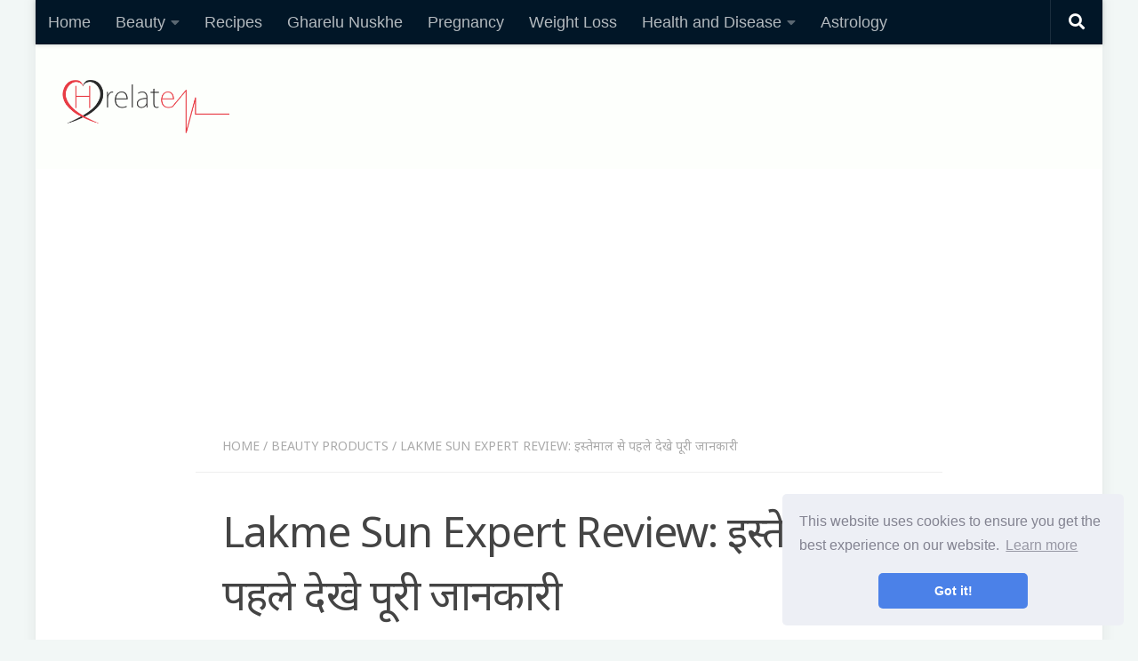

--- FILE ---
content_type: text/html; charset=UTF-8
request_url: https://hrelate.com/lakme-sun-expert-review/
body_size: 13310
content:
<!DOCTYPE html>
<html class="no-js" lang="hi">
<head>
  <meta charset="UTF-8">
  <meta name="viewport" content="width=device-width, initial-scale=1.0">
  <link rel="profile" href="https://gmpg.org/xfn/11">
  <link rel="pingback" href="https://hrelate.com/xmlrpc.php">

  <title>Lakme Sun Expert Review: इस्तेमाल से पहले देखे पूरी जानकारी</title>
<script>document.documentElement.className = document.documentElement.className.replace("no-js","js");</script>

<!-- This site is optimized with the Yoast SEO plugin v13.3 - https://yoast.com/wordpress/plugins/seo/ -->
<meta name="description" content="यदि आप धुप में इस्तेमाल करने के लिए सनस्क्रीन तलाश रही है तो एक बार Lakme Sun Expert Review जरूर देख ले| यह आपको डिसिशन लेने में मदद करेगा|"/>
<meta name="robots" content="max-snippet:-1, max-image-preview:large, max-video-preview:-1"/>
<link rel="canonical" href="https://hrelate.com/lakme-sun-expert-review/" />
<meta property="og:locale" content="en_US" />
<meta property="og:type" content="article" />
<meta property="og:title" content="Lakme Sun Expert Review: इस्तेमाल से पहले देखे पूरी जानकारी" />
<meta property="og:description" content="यदि आप धुप में इस्तेमाल करने के लिए सनस्क्रीन तलाश रही है तो एक बार Lakme Sun Expert Review जरूर देख ले| यह आपको डिसिशन लेने में मदद करेगा|" />
<meta property="og:url" content="https://hrelate.com/lakme-sun-expert-review/" />
<meta property="og:site_name" content="Hrelate" />
<meta property="article:publisher" content="https://www.facebook.com/hrelate" />
<meta property="article:author" content="https://www.facebook.com/hrelate" />
<meta property="article:section" content="Beauty Products" />
<meta property="article:published_time" content="2017-05-28T00:50:23+00:00" />
<meta property="article:modified_time" content="2017-05-27T08:28:57+00:00" />
<meta property="og:updated_time" content="2017-05-27T08:28:57+00:00" />
<meta property="og:image" content="https://hrelate.com/wp-content/uploads/2017/05/Lakme-Sun-Expert-Review.jpg" />
<meta property="og:image:secure_url" content="https://hrelate.com/wp-content/uploads/2017/05/Lakme-Sun-Expert-Review.jpg" />
<meta property="og:image:width" content="1200" />
<meta property="og:image:height" content="675" />
<meta name="twitter:card" content="summary" />
<meta name="twitter:description" content="यदि आप धुप में इस्तेमाल करने के लिए सनस्क्रीन तलाश रही है तो एक बार Lakme Sun Expert Review जरूर देख ले| यह आपको डिसिशन लेने में मदद करेगा|" />
<meta name="twitter:title" content="Lakme Sun Expert Review: इस्तेमाल से पहले देखे पूरी जानकारी" />
<meta name="twitter:site" content="@officialhrelate" />
<meta name="twitter:image" content="https://hrelate.com/wp-content/uploads/2017/05/Lakme-Sun-Expert-Review.jpg" />
<meta name="twitter:creator" content="@officialhrelate" />
<!-- / Yoast SEO plugin. -->

<meta name="pwaforwp" content="wordpress-plugin"/>
                      <meta name="theme-color" content="#D5E0EB">
<link rel="manifest" href="https://hrelate.com/wp-json/pwa-for-wp/v2/pwa-manifest-json">
<meta name="apple-mobile-web-app-title" content="Hrelate">
            <meta name="application-name" content="Hrelate">
            <meta name="apple-mobile-web-app-capable" content="yes">
            <meta name="mobile-web-app-capable" content="yes">
            <meta name="apple-touch-fullscreen" content="YES">
<link rel="apple-touch-startup-image" href="https://hrelate.com/wp-content/uploads/2015/04/hrelate-schema-logo.png">
<link rel="apple-touch-icon" sizes="192x192" href="https://hrelate.com/wp-content/uploads/2015/04/hrelate-schema-logo.png">
<link rel="apple-touch-icon-precomposed" sizes="192x192" href="https://hrelate.com/wp-content/uploads/2015/04/hrelate-schema-logo.png">
<link rel="apple-touch-icon" sizes="512x512" href="https://hrelate.com/wp-content/uploads/2018/02/hrelate.png">
<link rel="amphtml" href="https://hrelate.com/lakme-sun-expert-review/amp/" /><meta name="generator" content="AMP for WP 1.0.36"/><link rel='dns-prefetch' href='//fonts.googleapis.com' />
<link rel='dns-prefetch' href='//s.w.org' />
<link rel="alternate" type="application/rss+xml" title="Hrelate &raquo; Feed" href="https://hrelate.com/feed/" />
<link rel="alternate" type="application/rss+xml" title="Hrelate &raquo; Comments Feed" href="https://hrelate.com/comments/feed/" />
		<script type="text/javascript">
			window._wpemojiSettings = {"baseUrl":"https:\/\/s.w.org\/images\/core\/emoji\/12.0.0-1\/72x72\/","ext":".png","svgUrl":"https:\/\/s.w.org\/images\/core\/emoji\/12.0.0-1\/svg\/","svgExt":".svg","source":{"concatemoji":"https:\/\/hrelate.com\/wp-includes\/js\/wp-emoji-release.min.js?ver=5.3.20"}};
			!function(e,a,t){var n,r,o,i=a.createElement("canvas"),p=i.getContext&&i.getContext("2d");function s(e,t){var a=String.fromCharCode;p.clearRect(0,0,i.width,i.height),p.fillText(a.apply(this,e),0,0);e=i.toDataURL();return p.clearRect(0,0,i.width,i.height),p.fillText(a.apply(this,t),0,0),e===i.toDataURL()}function c(e){var t=a.createElement("script");t.src=e,t.defer=t.type="text/javascript",a.getElementsByTagName("head")[0].appendChild(t)}for(o=Array("flag","emoji"),t.supports={everything:!0,everythingExceptFlag:!0},r=0;r<o.length;r++)t.supports[o[r]]=function(e){if(!p||!p.fillText)return!1;switch(p.textBaseline="top",p.font="600 32px Arial",e){case"flag":return s([127987,65039,8205,9895,65039],[127987,65039,8203,9895,65039])?!1:!s([55356,56826,55356,56819],[55356,56826,8203,55356,56819])&&!s([55356,57332,56128,56423,56128,56418,56128,56421,56128,56430,56128,56423,56128,56447],[55356,57332,8203,56128,56423,8203,56128,56418,8203,56128,56421,8203,56128,56430,8203,56128,56423,8203,56128,56447]);case"emoji":return!s([55357,56424,55356,57342,8205,55358,56605,8205,55357,56424,55356,57340],[55357,56424,55356,57342,8203,55358,56605,8203,55357,56424,55356,57340])}return!1}(o[r]),t.supports.everything=t.supports.everything&&t.supports[o[r]],"flag"!==o[r]&&(t.supports.everythingExceptFlag=t.supports.everythingExceptFlag&&t.supports[o[r]]);t.supports.everythingExceptFlag=t.supports.everythingExceptFlag&&!t.supports.flag,t.DOMReady=!1,t.readyCallback=function(){t.DOMReady=!0},t.supports.everything||(n=function(){t.readyCallback()},a.addEventListener?(a.addEventListener("DOMContentLoaded",n,!1),e.addEventListener("load",n,!1)):(e.attachEvent("onload",n),a.attachEvent("onreadystatechange",function(){"complete"===a.readyState&&t.readyCallback()})),(n=t.source||{}).concatemoji?c(n.concatemoji):n.wpemoji&&n.twemoji&&(c(n.twemoji),c(n.wpemoji)))}(window,document,window._wpemojiSettings);
		</script>
		<style type="text/css">
img.wp-smiley,
img.emoji {
	display: inline !important;
	border: none !important;
	box-shadow: none !important;
	height: 1em !important;
	width: 1em !important;
	margin: 0 .07em !important;
	vertical-align: -0.1em !important;
	background: none !important;
	padding: 0 !important;
}
</style>
	<link rel='stylesheet' id='wp-block-library-css'  href='https://hrelate.com/wp-includes/css/dist/block-library/style.min.css?ver=5.3.20' type='text/css' media='all' />
<link rel='stylesheet' id='wprm-template-css'  href='https://hrelate.com/wp-content/plugins/wp-recipe-maker/templates/recipe/legacy/simple/simple.min.css?ver=5.11.0' type='text/css' media='all' />
<link rel='stylesheet' id='tt-easy-google-fonts-css'  href='https://fonts.googleapis.com/css?family=Noto+Sans%3Aregular&#038;subset=devanagari&#038;ver=5.3.20' type='text/css' media='all' />
<link rel='stylesheet' id='hueman-main-style-css'  href='https://hrelate.com/wp-content/themes/hueman/assets/front/css/main.min.css?ver=3.4.34' type='text/css' media='all' />
<style id='hueman-main-style-inline-css' type='text/css'>
body { font-family:Verdana, sans-serif;font-size:1.13rem }@media only screen and (min-width: 720px) {
        .nav > li { font-size:1.13rem; }
      }.boxed #wrapper, .container-inner { max-width: 1200px; }@media only screen and (min-width: 720px) {
                .boxed .desktop-sticky {
                  width: 1200px;
                }
              }.sidebar .widget { padding-left: 20px; padding-right: 20px; padding-top: 20px; }.sidebar.s2 .post-nav li a:hover i,
.sidebar.s2 .widget_rss ul li a,
.sidebar.s2 .widget_calendar a,
.sidebar.s2 .alx-tab .tab-item-category a,
.sidebar.s2 .alx-posts .post-item-category a,
.sidebar.s2 .alx-tab li:hover .tab-item-title a,
.sidebar.s2 .alx-tab li:hover .tab-item-comment a,
.sidebar.s2 .alx-posts li:hover .post-item-title a { color: #82b965; }
.sidebar.s2 .sidebar-top,.sidebar.s2 .sidebar-toggle,.post-comments,.jp-play-bar,.jp-volume-bar-value,.sidebar.s2 .widget_calendar caption{ background-color: #82b965; }.sidebar.s2 .alx-tabs-nav li.active a { border-bottom-color: #82b965; }
.post-comments::before { border-right-color: #82b965; }
      .search-expand,
              #nav-topbar.nav-container { background-color: #011627}@media only screen and (min-width: 720px) {
                #nav-topbar .nav ul { background-color: #011627; }
              }.is-scrolled #header .nav-container.desktop-sticky,
              .is-scrolled #header .search-expand { background-color: #011627; background-color: rgba(1,22,39,0.90) }.is-scrolled .topbar-transparent #nav-topbar.desktop-sticky .nav ul { background-color: #011627; background-color: rgba(1,22,39,0.95) }#header { background-color: #fdfffc; }
@media only screen and (min-width: 720px) {
  #nav-header .nav ul { background-color: #fdfffc; }
}
        #header #nav-mobile { background-color: #fdfffc; }.is-scrolled #header #nav-mobile { background-color: #fdfffc; background-color: rgba(253,255,252,0.90) }#nav-header.nav-container, #main-header-search .search-expand { background-color: #011627; }
@media only screen and (min-width: 720px) {
  #nav-header .nav ul { background-color: #011627; }
}
        img { -webkit-border-radius: 5px; border-radius: 5px; }body { background-color: #f2f7f6; }
</style>
<link rel='stylesheet' id='theme-stylesheet-css'  href='https://hrelate.com/wp-content/themes/hueman-child/style.css?ver=3.4.34' type='text/css' media='all' />
<link rel='stylesheet' id='hueman-font-awesome-css'  href='https://hrelate.com/wp-content/themes/hueman/assets/front/css/font-awesome.min.css?ver=3.4.34' type='text/css' media='all' />
<link rel='stylesheet' id='parent-style-css'  href='https://hrelate.com/wp-content/themes/hueman/style.css?ver=5.3.20' type='text/css' media='all' />
<link rel='stylesheet' id='child-style-css'  href='https://hrelate.com/wp-content/themes/hueman-child/style.css?ver=5.3.20' type='text/css' media='all' />
<link rel='stylesheet' id='pwaforwp-style-css'  href='https://hrelate.com/wp-content/plugins/pwa-for-wp/assets/css/pwaforwp-main.min.css?ver=1.7.9.3' type='text/css' media='all' />
<script type='text/javascript' src='https://hrelate.com/wp-content/themes/hueman/assets/front/js/libs/mobile-detect.min.js?ver=5.3.20'></script>
<script type='text/javascript' src='https://hrelate.com/wp-includes/js/jquery/jquery.js?ver=1.12.4-wp'></script>
<script type='text/javascript' src='https://hrelate.com/wp-includes/js/jquery/jquery-migrate.min.js?ver=1.4.1'></script>
<link rel='https://api.w.org/' href='https://hrelate.com/wp-json/' />
<link rel="EditURI" type="application/rsd+xml" title="RSD" href="https://hrelate.com/xmlrpc.php?rsd" />
<link rel="wlwmanifest" type="application/wlwmanifest+xml" href="https://hrelate.com/wp-includes/wlwmanifest.xml" /> 
<meta name="generator" content="WordPress 5.3.20" />
<link rel='shortlink' href='https://hrelate.com/?p=16334' />
<link rel="alternate" type="application/json+oembed" href="https://hrelate.com/wp-json/oembed/1.0/embed?url=https%3A%2F%2Fhrelate.com%2Flakme-sun-expert-review%2F" />
<link rel="alternate" type="text/xml+oembed" href="https://hrelate.com/wp-json/oembed/1.0/embed?url=https%3A%2F%2Fhrelate.com%2Flakme-sun-expert-review%2F&#038;format=xml" />
<style type="text/css"> html body .wprm-recipe-container .wprm-recipe { font-size: 18px; } html body .wprm-recipe-container .wprm-recipe { font-family: 16px; } html body .wprm-recipe-container .wprm-recipe p { font-family: 16px; } html body .wprm-recipe-container .wprm-recipe li { font-family: 16px; } html body .wprm-recipe-container .wprm-recipe .wprm-recipe-name { font-family: 18px; } html body .wprm-recipe-container .wprm-recipe .wprm-recipe-header { font-family: 18px; } html body .wprm-recipe-container { color: #333333; } html body .wprm-recipe-container a.wprm-recipe-print { color: #333333; } html body .wprm-recipe-container a.wprm-recipe-print:hover { color: #333333; } html body .wprm-recipe-container .wprm-recipe { background-color: #ffffff; } html body .wprm-recipe-container .wprm-recipe { border-color: #aaaaaa; } html body .wprm-recipe-container .wprm-recipe-tastefully-simple .wprm-recipe-time-container { border-color: #aaaaaa; } html body .wprm-recipe-container .wprm-recipe .wprm-color-border { border-color: #aaaaaa; } html body .wprm-recipe-container a { color: #3498db; } html body .wprm-recipe-container .wprm-recipe-tastefully-simple .wprm-recipe-name { color: #000000; } html body .wprm-recipe-container .wprm-recipe-tastefully-simple .wprm-recipe-header { color: #000000; } html body .wprm-recipe-container h1 { color: #000000; } html body .wprm-recipe-container h2 { color: #000000; } html body .wprm-recipe-container h3 { color: #000000; } html body .wprm-recipe-container h4 { color: #000000; } html body .wprm-recipe-container h5 { color: #000000; } html body .wprm-recipe-container h6 { color: #000000; } html body .wprm-recipe-container svg path { fill: #343434; } html body .wprm-recipe-container svg rect { fill: #343434; } html body .wprm-recipe-container svg polygon { stroke: #343434; } html body .wprm-recipe-container .wprm-rating-star-full svg polygon { fill: #343434; } html body .wprm-recipe-container .wprm-recipe .wprm-color-accent { background-color: #2c3e50; } html body .wprm-recipe-container .wprm-recipe .wprm-color-accent { color: #ffffff; } html body .wprm-recipe-container .wprm-recipe .wprm-color-accent a.wprm-recipe-print { color: #ffffff; } html body .wprm-recipe-container .wprm-recipe .wprm-color-accent a.wprm-recipe-print:hover { color: #ffffff; } html body .wprm-recipe-container .wprm-recipe-colorful .wprm-recipe-header { background-color: #2c3e50; } html body .wprm-recipe-container .wprm-recipe-colorful .wprm-recipe-header { color: #ffffff; } html body .wprm-recipe-container .wprm-recipe-colorful .wprm-recipe-meta > div { background-color: #3498db; } html body .wprm-recipe-container .wprm-recipe-colorful .wprm-recipe-meta > div { color: #ffffff; } html body .wprm-recipe-container .wprm-recipe-colorful .wprm-recipe-meta > div a.wprm-recipe-print { color: #ffffff; } html body .wprm-recipe-container .wprm-recipe-colorful .wprm-recipe-meta > div a.wprm-recipe-print:hover { color: #ffffff; } .wprm-rating-star svg polygon { stroke: #343434; } .wprm-rating-star.wprm-rating-star-full svg polygon { fill: #343434; } html body .wprm-recipe-container .wprm-recipe-instruction-image { text-align: left; } html body .wprm-recipe-container li.wprm-recipe-ingredient { list-style-type: circle; } html body .wprm-recipe-container li.wprm-recipe-instruction { list-style-type: decimal; } .wprm-comment-rating svg path, .comment-form-wprm-rating svg path { fill: #343434; } .comment-form-wprm-rating .wprm-rating-star.rated svg polygon { fill: #343434; } .wprm-comment-rating svg polygon, .comment-form-wprm-rating svg polygon { stroke: #343434; }</style><!--[if lt IE 9]>
<script src="https://hrelate.com/wp-content/themes/hueman/assets/front/js/ie/html5shiv-printshiv.min.js"></script>
<script src="https://hrelate.com/wp-content/themes/hueman/assets/front/js/ie/selectivizr.js"></script>
<![endif]-->
<link rel="icon" href="https://hrelate.com/wp-content/uploads/2017/06/hrelate-icon.png" sizes="32x32" />
<link rel="icon" href="https://hrelate.com/wp-content/uploads/2017/06/hrelate-icon.png" sizes="192x192" />
<link rel="apple-touch-icon-precomposed" href="https://hrelate.com/wp-content/uploads/2017/06/hrelate-icon.png" />
<meta name="msapplication-TileImage" content="https://hrelate.com/wp-content/uploads/2017/06/hrelate-icon.png" />
		<style type="text/css" id="wp-custom-css">
			
a, li > a {
    color: #005bff;
}
.entry ol ul li, .entry ul li {
    font-family: 'Noto Sans';
}
h3{
	font-size:1.350em !important;
}
.page-title span{
	font-size: 14px !important;
}
.entry p, .entry li, .entry li a {
    color: #292f33;
}
.related-posts li img {
    height: 180px;
}
a+span.hu-external:after{
	  color: #005bff;
}
.related-posts .related-inner {
  font-size: 15px;  
	padding: 0 20px 0 0;
    margin-bottom: 10px;
}
li.related .related-inner {
    min-height: 120px;
}
.boxed #wrapper{
	    -webkit-box-shadow: 0px 0px 12px 5px rgba(0,0,0,.04);
    box-shadow: 0px 0px 12px 5px rgba(0,0,0,.04);
}
.ham__navbar-toggler-two .line{
    background: #505050 !important;
}
.su-spoiler-style-fancy{
	  border-radius: 0 !important;
}
.su-spoiler-style-fancy>.su-spoiler-title{
	  border-radius: 0 !important;
}
.su-spoiler-content.su-clearfix ul li a {
    color: #000;
}
.su-spoiler-style-fancy>.su-spoiler-title{
		background: #011627 !important;
    font-weight: 100;
}
.su-spoiler-style-fancy {
    color: #fff !important;
}
.su-spoiler-content.su-clearfix ul > li {
    color: #011627;
}
.post-title a {
    color: #192c3c;
}
ul.related-posts.group li.related article {
    display: block;
}
.post-item-inner.group {
    background-color: #fff;
    padding: 5px 10px;
    position: relative;
    margin: -30px 5px 0 0;
    max-width: 90%;
    float: right;
    font-size: 14px;
    box-shadow: 0px 0px 14px 0px rgb(215, 215, 215);
    border-top-left-radius: 17px;
    overflow: hidden;
    border-bottom-right-radius: 17px;
}
p.post-item-date {
    position: absolute;
    right: 0;
    top: 0;
    background: #011627;
    padding: 0 8px;
    color: #fff !important;
    font-size: 10px !important;
}

body.single .content{
	    width: 70%;
	    margin: 0 auto;
}

@media only screen and (max-width: 991px){

}
@media only screen and (max-width: 767px){
body.single .content{
	    width: 100%;
	    margin: 0 auto;
}
}	
@media only screen and (max-width: 719px){
#header .nav-container .nav li a {
    color: #fff;
    color: rgb(72, 72, 72);
    border-top: 1px solid rgba(255,255,255,.06);
}
.image-caption, .related-posts li:nth-child(3), .related-posts li:nth-child(4), .site-description {
    display: block;
}	
.single .related-posts .post-title {
    font-size: 1.0625em;
}	
}

@media only screen and (max-width: 568px){
	.related-posts li {
    width: 100%;
	}
	.entry p, .entry li, .entry li a {
    color: #292f33;
    font-size: 1.1em;
	}
	li.related .related-inner {
    min-height: auto;
	}
	.related-posts li img {
    height: auto;
	}
}		</style>
		<style id="tt-easy-google-font-styles" type="text/css">p { font-family: 'Noto Sans'; font-style: normal; font-weight: 400; }
h1 { font-family: 'Noto Sans'; font-style: normal; font-weight: 400; }
h2 { font-family: 'Noto Sans'; font-style: normal; font-weight: 400; }
h3 { font-family: 'Noto Sans'; font-style: normal; font-weight: 400; }
h4 { font-family: 'Noto Sans'; font-style: normal; font-weight: 400; }
h5 { font-family: 'Noto Sans'; font-style: normal; font-weight: 400; }
h6 { }
</style>
<!--  -->

<!-- Google Tag Manager -->
<script>(function(w,d,s,l,i){w[l]=w[l]||[];w[l].push({'gtm.start':
new Date().getTime(),event:'gtm.js'});var f=d.getElementsByTagName(s)[0],
j=d.createElement(s),dl=l!='dataLayer'?'&l='+l:'';j.async=true;j.src=
'https://www.googletagmanager.com/gtm.js?id='+i+dl;f.parentNode.insertBefore(j,f);
})(window,document,'script','dataLayer','GTM-WF7LGK8');</script>
<!-- End Google Tag Manager -->

<script async src="https://pagead2.googlesyndication.com/pagead/js/adsbygoogle.js"></script>
<script>
     (adsbygoogle = window.adsbygoogle || []).push({
          google_ad_client: "ca-pub-4076570874048777",
          enable_page_level_ads: true
     });
</script>
<script type="application/ld+json">
{
	"@context": "https://schema.org",
	"@graph": 
	[
      {
          "@context": "https://schema.org",
          "@type":"SiteNavigationElement",
          "name": "Beauty",
          "url": "https://hrelate.com/category/beauty/"
      },
      {
          "@context": "https://schema.org",
          "@type":"SiteNavigationElement",
          "name": "Recipes",
          "url": "https://hrelate.com/category/recipes/"
      },
      {
          "@context": "https://schema.org",
          "@type":"SiteNavigationElement",
          "name": "Pregnancy",
          "url": "https://hrelate.com/category/pregnancy/"
      },
      {
          "@context": "https://schema.org",
          "@type":"SiteNavigationElement",
          "name": "Weight Loss",
          "url": "https://hrelate.com/category/weight-loss/"
      },
      {
          "@context": "https://schema.org",
          "@type":"SiteNavigationElement",
          "name": "Health & Disease",
          "url": "https://hrelate.com/category/health-and-disease/"
      },
      {
          "@context": "https://schema.org",
          "@type":"SiteNavigationElement",
          "name": "Astrology",
          "url": "https://hrelate.com/astrology/"
      },
      {
          "@context": "https://schema.org",
          "@type":"SiteNavigationElement",
          "name": "Gharelu Nuskhe",
          "url": "https://hrelate.com/category/home-remedies/"
      }
   ]
}
</script>
<link rel="stylesheet" type="text/css" href="//cdnjs.cloudflare.com/ajax/libs/cookieconsent2/3.1.0/cookieconsent.min.css" />
<script src="//cdnjs.cloudflare.com/ajax/libs/cookieconsent2/3.1.0/cookieconsent.min.js"></script>
<script>
window.addEventListener("load", function(){
window.cookieconsent.initialise({
  "palette": {
    "popup": {
      "background": "#edeff5",
      "text": "#838391"
    },
    "button": {
      "background": "#4b81e8"
    }
  },
  "theme": "classic",
  "position": "bottom-right",
  "content": {
    "href": "https://hrelate.com/privacy-policy/"
  }
})});
</script>
</head>

<body data-rsssl=1 class="post-template-default single single-post postid-16334 single-format-standard wp-custom-logo wp-embed-responsive col-1c boxed topbar-enabled mobile-sidebar-hide-s1 header-desktop-sticky header-mobile-sticky chrome">
<!-- Google Tag Manager (noscript) -->
<noscript><iframe src="https://www.googletagmanager.com/ns.html?id=GTM-WF7LGK8"
height="0" width="0" style="display:none;visibility:hidden"></iframe></noscript>
<!-- End Google Tag Manager (noscript) -->
<div id="wrapper">

  
  <header id="header" class="main-menu-mobile-on one-mobile-menu main_menu header-ads-desktop  topbar-transparent no-header-img">
        <nav class="nav-container group mobile-menu mobile-sticky no-menu-assigned" id="nav-mobile" data-menu-id="header-1">
  <div class="mobile-title-logo-in-header">                  <p class="site-title"><a class="custom-logo-link" href="https://hrelate.com/" rel="home" title="Hrelate | Home page"><img src="https://hrelate.com/wp-content/uploads/2017/06/main_logo.png" alt="Hrelate" width="350" height="112"/></a></p>
                </div>
        
                    <!-- <div class="ham__navbar-toggler collapsed" aria-expanded="false">
          <div class="ham__navbar-span-wrapper">
            <span class="ham-toggler-menu__span"></span>
          </div>
        </div> -->
        <button class="ham__navbar-toggler-two collapsed" title="Menu" aria-expanded="false">
          <div class="ham__navbar-span-wrapper">
            <span class="line line-1"></span>
            <span class="line line-2"></span>
            <span class="line line-3"></span>
          </div>
        </button>
            
      <div class="nav-text"></div>
      <div class="nav-wrap container">
                  <ul class="nav container-inner group mobile-search">
                            <li>
                  <form method="get" class="searchform themeform" action="https://hrelate.com/">
	<div>
		<input type="text" class="search" name="s" onblur="if(this.value=='')this.value='To search type and hit enter';" onfocus="if(this.value=='To search type and hit enter')this.value='';" value="To search type and hit enter" />
	</div>
</form>                </li>
                      </ul>
                <ul id="menu-main-menu" class="nav container-inner group"><li id="menu-item-19197" class="menu-item menu-item-type-custom menu-item-object-custom menu-item-home menu-item-19197"><a href="https://hrelate.com">Home</a></li>
<li id="menu-item-19847" class="menu-item menu-item-type-taxonomy menu-item-object-category menu-item-has-children menu-item-19847"><a href="https://hrelate.com/category/beauty/">Beauty</a>
<ul class="sub-menu">
	<li id="menu-item-19853" class="menu-item menu-item-type-taxonomy menu-item-object-category current-post-ancestor current-menu-parent current-post-parent menu-item-19853"><a href="https://hrelate.com/category/beauty-product/">Beauty Products</a></li>
	<li id="menu-item-19854" class="menu-item menu-item-type-taxonomy menu-item-object-category menu-item-19854"><a href="https://hrelate.com/category/hair-care/">Hair Care</a></li>
	<li id="menu-item-19855" class="menu-item menu-item-type-taxonomy menu-item-object-category menu-item-19855"><a href="https://hrelate.com/category/hair-loss/">Hair Loss</a></li>
	<li id="menu-item-19856" class="menu-item menu-item-type-taxonomy menu-item-object-category menu-item-19856"><a href="https://hrelate.com/category/make-up/">Make-Up</a></li>
	<li id="menu-item-19857" class="menu-item menu-item-type-taxonomy menu-item-object-category menu-item-19857"><a href="https://hrelate.com/category/skin-care/">Skin Care</a></li>
</ul>
</li>
<li id="menu-item-19850" class="menu-item menu-item-type-taxonomy menu-item-object-category menu-item-19850"><a href="https://hrelate.com/category/recipes/">Recipes</a></li>
<li id="menu-item-19848" class="menu-item menu-item-type-taxonomy menu-item-object-category menu-item-19848"><a href="https://hrelate.com/category/home-remedies/">Gharelu Nuskhe</a></li>
<li id="menu-item-19849" class="menu-item menu-item-type-taxonomy menu-item-object-category menu-item-19849"><a href="https://hrelate.com/category/pregnancy/">Pregnancy</a></li>
<li id="menu-item-19852" class="menu-item menu-item-type-taxonomy menu-item-object-category menu-item-19852"><a href="https://hrelate.com/category/weight-loss/">Weight Loss</a></li>
<li id="menu-item-19858" class="menu-item menu-item-type-taxonomy menu-item-object-category menu-item-has-children menu-item-19858"><a href="https://hrelate.com/category/health-and-disease/">Health and Disease</a>
<ul class="sub-menu">
	<li id="menu-item-19859" class="menu-item menu-item-type-taxonomy menu-item-object-category menu-item-19859"><a href="https://hrelate.com/category/food/">Food</a></li>
	<li id="menu-item-19860" class="menu-item menu-item-type-taxonomy menu-item-object-category menu-item-19860"><a href="https://hrelate.com/category/kids/">Kids</a></li>
	<li id="menu-item-19861" class="menu-item menu-item-type-taxonomy menu-item-object-category menu-item-19861"><a href="https://hrelate.com/category/mens-health/">Men’s Health</a></li>
	<li id="menu-item-19862" class="menu-item menu-item-type-taxonomy menu-item-object-category menu-item-19862"><a href="https://hrelate.com/category/womens-health/">Women’s Health</a></li>
	<li id="menu-item-19863" class="menu-item menu-item-type-taxonomy menu-item-object-category menu-item-19863"><a href="https://hrelate.com/category/workout-and-exercise/">Workout &#038; Exercise</a></li>
	<li id="menu-item-19864" class="menu-item menu-item-type-taxonomy menu-item-object-category menu-item-19864"><a href="https://hrelate.com/category/yoga/">Yoga</a></li>
</ul>
</li>
<li id="menu-item-19195" class="menu-item menu-item-type-custom menu-item-object-custom menu-item-19195"><a href="https://hrelate.com/astrology/">Astrology</a></li>
</ul>      </div>
</nav><!--/#nav-topbar-->  
        <nav class="nav-container group desktop-menu desktop-sticky " id="nav-topbar" data-menu-id="header-2">
    <div class="nav-text"></div>
  <div class="topbar-toggle-down">
    <i class="fas fa-angle-double-down" aria-hidden="true" data-toggle="down" title="Expand menu"></i>
    <i class="fas fa-angle-double-up" aria-hidden="true" data-toggle="up" title="Collapse menu"></i>
  </div>
  <div class="nav-wrap container">
    <ul id="menu-main-menu-1" class="nav container-inner group"><li class="menu-item menu-item-type-custom menu-item-object-custom menu-item-home menu-item-19197"><a href="https://hrelate.com">Home</a></li>
<li class="menu-item menu-item-type-taxonomy menu-item-object-category menu-item-has-children menu-item-19847"><a href="https://hrelate.com/category/beauty/">Beauty</a>
<ul class="sub-menu">
	<li class="menu-item menu-item-type-taxonomy menu-item-object-category current-post-ancestor current-menu-parent current-post-parent menu-item-19853"><a href="https://hrelate.com/category/beauty-product/">Beauty Products</a></li>
	<li class="menu-item menu-item-type-taxonomy menu-item-object-category menu-item-19854"><a href="https://hrelate.com/category/hair-care/">Hair Care</a></li>
	<li class="menu-item menu-item-type-taxonomy menu-item-object-category menu-item-19855"><a href="https://hrelate.com/category/hair-loss/">Hair Loss</a></li>
	<li class="menu-item menu-item-type-taxonomy menu-item-object-category menu-item-19856"><a href="https://hrelate.com/category/make-up/">Make-Up</a></li>
	<li class="menu-item menu-item-type-taxonomy menu-item-object-category menu-item-19857"><a href="https://hrelate.com/category/skin-care/">Skin Care</a></li>
</ul>
</li>
<li class="menu-item menu-item-type-taxonomy menu-item-object-category menu-item-19850"><a href="https://hrelate.com/category/recipes/">Recipes</a></li>
<li class="menu-item menu-item-type-taxonomy menu-item-object-category menu-item-19848"><a href="https://hrelate.com/category/home-remedies/">Gharelu Nuskhe</a></li>
<li class="menu-item menu-item-type-taxonomy menu-item-object-category menu-item-19849"><a href="https://hrelate.com/category/pregnancy/">Pregnancy</a></li>
<li class="menu-item menu-item-type-taxonomy menu-item-object-category menu-item-19852"><a href="https://hrelate.com/category/weight-loss/">Weight Loss</a></li>
<li class="menu-item menu-item-type-taxonomy menu-item-object-category menu-item-has-children menu-item-19858"><a href="https://hrelate.com/category/health-and-disease/">Health and Disease</a>
<ul class="sub-menu">
	<li class="menu-item menu-item-type-taxonomy menu-item-object-category menu-item-19859"><a href="https://hrelate.com/category/food/">Food</a></li>
	<li class="menu-item menu-item-type-taxonomy menu-item-object-category menu-item-19860"><a href="https://hrelate.com/category/kids/">Kids</a></li>
	<li class="menu-item menu-item-type-taxonomy menu-item-object-category menu-item-19861"><a href="https://hrelate.com/category/mens-health/">Men’s Health</a></li>
	<li class="menu-item menu-item-type-taxonomy menu-item-object-category menu-item-19862"><a href="https://hrelate.com/category/womens-health/">Women’s Health</a></li>
	<li class="menu-item menu-item-type-taxonomy menu-item-object-category menu-item-19863"><a href="https://hrelate.com/category/workout-and-exercise/">Workout &#038; Exercise</a></li>
	<li class="menu-item menu-item-type-taxonomy menu-item-object-category menu-item-19864"><a href="https://hrelate.com/category/yoga/">Yoga</a></li>
</ul>
</li>
<li class="menu-item menu-item-type-custom menu-item-object-custom menu-item-19195"><a href="https://hrelate.com/astrology/">Astrology</a></li>
</ul>  </div>
      <div id="topbar-header-search" class="container">
      <div class="container-inner">
        <div class="toggle-search"><i class="fas fa-search"></i></div>
        <div class="search-expand">
          <div class="search-expand-inner"><form method="get" class="searchform themeform" action="https://hrelate.com/">
	<div>
		<input type="text" class="search" name="s" onblur="if(this.value=='')this.value='To search type and hit enter';" onfocus="if(this.value=='To search type and hit enter')this.value='';" value="To search type and hit enter" />
	</div>
</form></div>
        </div>
      </div><!--/.container-inner-->
    </div><!--/.container-->
  
</nav><!--/#nav-topbar-->  
  <div class="container group">
        <div class="container-inner">

                    <div class="group pad central-header-zone">
                  <div class="logo-tagline-group">
                                        <p class="site-title"><a class="custom-logo-link" href="https://hrelate.com/" rel="home" title="Hrelate | Home page"><img src="https://hrelate.com/wp-content/uploads/2017/06/main_logo.png" alt="Hrelate" width="350" height="112"/></a></p>
                                                        </div>

                                </div>
      
      
    </div><!--/.container-inner-->
      </div><!--/.container-->

</header><!--/#header-->
  
  <div class="container" id="page">
    <div class="container-inner">
            <div class="main">
        <div class="main-inner group">
          
              <section class="content" id="content">
              <div class="page-title pad group">
          	    		<ul class="meta-single group">
<div>
<ins class="adsbygoogle"
     style="display:block; text-align:center;"
     data-ad-layout="in-article"
     data-ad-format="fluid"
     data-ad-client="ca-pub-4076570874048777"
     data-ad-slot="4886599640"></ins>
<script>
     (adsbygoogle = window.adsbygoogle || []).push({});
</script>
</div>
			<li class="category"><p id="breadcrumbs"><span><span><a href="https://hrelate.com/" >Home</a> / <span><a href="https://hrelate.com/category/beauty-product/" >Beauty Products</a> / <span class="breadcrumb_last" aria-current="page">Lakme Sun Expert Review: इस्तेमाल से पहले देखे पूरी जानकारी</span></span></span></span></p></li>
    			    		</ul>

    	
    </div><!--/.page-title-->
          <div class="pad group">
              <article class="post-16334 post type-post status-publish format-standard has-post-thumbnail hentry category-beauty-product">
    <div class="post-inner group">
      <h1 class="post-title entry-title">Lakme Sun Expert Review: इस्तेमाल से पहले देखे पूरी जानकारी</h1>
<p class="post-byline">
<!--
by   <span class="vcard author">
     <span class="fn"><a href="https://hrelate.com/author/enhr_public/" title="Posts by Hrelate" rel="author">Hrelate</a></span>
   </span> &middot; -->
                            Published <time class="published" datetime="May 28, 2017">May 28, 2017</time>
              &middot; Updated <time class="updated" datetime="May 27, 2017">May 27, 2017</time>
               </p>

      
      <div class="clear"></div>

      <div class="entry themeform">
        <div class="entry-inner">
          <p>तेज गर्मी में त्वचा के हाल बेहाल हो जाते है| गर्मी के दिनों में त्वचा को सूर्य की अल्ट्रावायलेट किरणों से बचाने में सनस्क्रीन बहुत मदद करती है| यह गर्मियों में त्वचा को सुरक्षित रखती है|</p>
<!-- Quick Adsense WordPress Plugin: http://quickadsense.com/ -->
<div class="370de8f0d7dbad24babc63123140292c" data-index="1" style="float: none; margin:10px 0 10px 0; text-align:center;">
<ins class="adsbygoogle"
     style="display:block; text-align:center;"
     data-ad-layout="in-article"
     data-ad-format="fluid"
     data-ad-client="ca-pub-4076570874048777"
     data-ad-slot="4886599640"></ins>
<script>
     (adsbygoogle = window.adsbygoogle || []).push({});
</script>
</div>

<p>यदि आप बिना कुछ लगाए बाहर निकलते है तो केवल 10 मिनट लगते है आपकी त्वचा को टेन होने पर| लेकिन यह <a href="https://hrelate.com/home-remedies-for-tanning/" target="_blank" rel="noopener noreferrer">टैनिंग को हटाने में</a> हफ्तों लग जाते है| टैनिंग से त्वचा का रंग तो काला पढता ही है साथ ही त्वचा रूखी और बेजान भी हो जाती है|</p>
<p>इसलिए बहार जाते वक्त सनस्क्रीन जरुरी है| जब आप लोगो से पूछेंगे तो की वो प्रोडक्टस कैसे चुनते है तो अधिकतर का जवाब होगा की टीवी देखकर|</p>
<p>तो आज हम बॉलीवुड की फेमस अभिनेत्री श्रद्धा कपूर द्वारा फिल्माए गए प्रोडक्ट <strong>Lakme Sun Expert Review</strong> ही देख लेते है| इससे आप भी डिसिशन ले पाएंगे की आपको यह खरीदना चाहिए या नहीं|</p>
<h2><strong>Lakme Sun Expert Review: फायदों से लेकर, पैकेजिंग तक सब जानिए</strong></h2>
<p><img class="alignnone size-full wp-image-16338" src="https://hrelate.com/wp-content/uploads/2017/05/Lakme-Sun-Expert-Review.jpg" alt="Lakme Sun Expert Review" width="1200" height="675" /></p>
<!-- Quick Adsense WordPress Plugin: http://quickadsense.com/ -->
<div class="370de8f0d7dbad24babc63123140292c" data-index="2" style="float: none; margin:10px 0 10px 0; text-align:center;">
<ins class="adsbygoogle"
     style="display:block; text-align:center;"
     data-ad-layout="in-article"
     data-ad-format="fluid"
     data-ad-client="ca-pub-4076570874048777"
     data-ad-slot="4886599640"></ins>
<script>
     (adsbygoogle = window.adsbygoogle || []).push({});
</script>
</div>

<h3><strong>लक्मे सन एक्सपर्ट SPF 50 PA फेयरनेस UV सनस्क्रीन लोशन</strong></h3>
<ul>
<li>धूप से बचने के लिए लक्मे द्वारा बनाया गया यह प्रोडक्ट बहुत प्रभावी है| और यह विशेष रूप से गर्मी के लिए बनाई गयी है|</li>
<li>यह एक लाइट क्रीम है जिसे आप दिन में कभी भी लगा सकते है| लाइट होने के कारण इससे चेहरा ऑयली नहीं होता|</li>
<li>त्वचा को गर्मियों के महीने में सुरक्षित रखने के लिए इस प्रोडक्ट में SPF 50 PA++ का पॉवर है|</li>
<li>यदि आप ऐसा प्रोडक्ट तलाश रही है जो आपको सनबर्न, डार्क स्पॉट के साथ साथ एजिंग से भी दूर रखे तो यह प्रोड्कट आपके लिए बेस्ट है|</li>
<li>यह hypoallergenic है और साथ ही डर्मेटोलॉजी टेस्टेड भी है। इसलिए हर तरह की त्वचा को यह सूट करता है| यह आयल फ्री है और त्वचा को हाइड्रेटेड रखने में मददगार है|</li>
</ul>
<h3><strong>इस प्रोडक्ट के बारे में कुछ खास बाते:-</strong></h3>
<ol>
<li>क्रीमी, कंसिस्टेंट लेकिन बिलकुल भी ग्रीसी नहीं</li>
<li>ज्यादा महंगा नहीं है</li>
<li>एसपीएफ़ 50</li>
<li>जल्दी से अवशोषित होता है</li>
<li>त्वचा को मॉइस्चराज करता है</li>
<li>अच्छी पैकेजिंग</li>
<li>त्वचा पर लाइट है</li>
<li>इससे एलर्जी नहीं होती है</li>
<li>त्वचा को <a href="https://en.wikipedia.org/wiki/Sunburn" target="_blank" rel="noopener noreferrer">सनबर्न</a> से बचता है</li>
<li>त्वचा को शाइन फ्री बनाता है</li>
</ol>
<h3><strong>इस्तेमाल का तरीका</strong></h3>
<p>अपने फेस पर और जितने भी हिस्से खुले है उस पर इसे फैला कर लगाए| धुप में जाने के 20 मिनट पहले इसे इस्तेमाल करे| ज्यादा प्रभाव के लिए हर 3-4 घंटे में इस्तेमाल करे|</p>
<p><strong>कलर &#8211;</strong> <em>Lakme Sun Expert Fairness Uv Lotion</em>  का रंग सफ़ेद है, लेकिन इसे फ़ैलाने पर थोड़ी बहुत शाइन भी नजर आती है|</p>
<p><strong>स्मेल &#8211;</strong> इसकी सुंगंध अच्छी नहीं है| इसमें केमिकल की सुंगंध आती है जो बहुत से लोगो को अच्छी नहीं लगती है|</p>
<p><strong>टेक्सचर &#8211;</strong> यह त्वचा में अवशोषित होने में ज्यादा समय तो नहीं लेता, लेकिन त्वचा पर सफ़ेद परत छोड़ देता है| ऑयली स्किन वालो  की त्वचा पर यह अच्छे से लग जाता है, किन्तु ड्राई स्किन वालो को इतना ज्यादा फायदा नहीं पहुंचाता है|</p>
<p>ऊपर आपने देखा <u>Lakme Sun Expert Review</u>. अमेज़न पर इस प्रोडक्ट को 3.5/5 रेटिंग मिली है| यह ट्रेवल फ्रेंडली पैकेजिंग में आता है| इसमें येलो ट्यूब और स्क्रू टाइट टॉप है|</p>

<!-- Quick Adsense WordPress Plugin: http://quickadsense.com/ -->
<div class="370de8f0d7dbad24babc63123140292c" data-index="3" style="float: none; margin:10px 0 10px 0; text-align:center;">
<!-- Composite Start -->
<div id="M187816ScriptRootC401581">
        <div id="M187816PreloadC401581">
        Loading...    </div>
        <script>
                (function(){
            var D=new Date(),d=document,b='body',ce='createElement',ac='appendChild',st='style',ds='display',n='none',gi='getElementById',lp=d.location.protocol,wp=lp.indexOf('http')==0?lp:'https:';
            var i=d[ce]('iframe');i[st][ds]=n;d[gi]("M187816ScriptRootC401581")[ac](i);try{var iw=i.contentWindow.document;iw.open();iw.writeln("<ht"+"ml><bo"+"dy></bo"+"dy></ht"+"ml>");iw.close();var c=iw[b];}
            catch(e){var iw=d;var c=d[gi]("M187816ScriptRootC401581");}var dv=iw[ce]('div');dv.id="MG_ID";dv[st][ds]=n;dv.innerHTML=401581;c[ac](dv);
            var s=iw[ce]('script');s.async='async';s.defer='defer';s.charset='utf-8';s.src=wp+"//jsc.mgid.com/h/r/hrelate.com.401581.js?t="+D.getUTCFullYear()+D.getUTCMonth()+D.getUTCDate()+D.getUTCHours();c[ac](s);})();
    </script>
    </div>
<!-- Composite End -->
</div>

<div style="font-size: 0px; height: 0px; line-height: 0px; margin: 0; padding: 0; clear: both;"></div>          <nav class="pagination group">
                      </nav><!--/.pagination-->
        </div>

        
        <div class="clear"></div>
      </div><!--/.entry-->

    </div><!--/.post-inner-->
  </article><!--/.post-->
<div class="clear"></div>
<!-- <ins class="adsbygoogle" style="display: block;" data-ad-format="autorelaxed" data-ad-client="ca-pub-4076570874048777" data-ad-slot="6315433088"></ins>
<script>
     (adsbygoogle = window.adsbygoogle || []).push({});
</script> -->
<div class="clear"></div>



	<ul class="post-nav group">
		<li class="next"><a href="https://hrelate.com/symptoms-of-having-a-boy/" rel="next"><i class="fas fa-chevron-right"></i><strong>Next story</strong> <span>Symptoms of Having a Boy: जानिये गर्भ में लड़का होने के लक्षण</span></a></li>
		<li class="previous"><a href="https://hrelate.com/how-to-make-a-girl-jealous/" rel="prev"><i class="fas fa-chevron-left"></i><strong>Previous story</strong> <span>How to Make a Girl Jealous -सिंगल लड़को के लिए बेहतरीन टिप्स</span></a></li>
	</ul>



<h4 class="heading">
	<i class="far fa-hand-point-right"></i>You may also like...</h4>

<ul class="related-posts group">

		<li class="related post-hover">
		<article class="post-11624 post type-post status-publish format-standard has-post-thumbnail hentry category-beauty-product tag-best-eye-makeup-products-in-hindi">

			<div class="post-thumbnail">
				<a href="https://hrelate.com/best-eye-makeup-products-in-hindi/" title="Best Eye Makeup Products in Hindi: Khubsurat Aankho Ke Liye">
					<img width="435" height="245" src="https://hrelate.com/wp-content/uploads/2016/08/Best-Eye-Makeup-Products-in-Hindi.jpg" class="attachment-thumb-medium size-thumb-medium wp-post-image" alt="Best Eye Makeup Products in Hindi" srcset="https://hrelate.com/wp-content/uploads/2016/08/Best-Eye-Makeup-Products-in-Hindi.jpg 590w, https://hrelate.com/wp-content/uploads/2016/08/Best-Eye-Makeup-Products-in-Hindi-300x169.jpg 300w" sizes="(max-width: 435px) 100vw, 435px" />																			</a>
							</div><!--/.post-thumbnail-->

			<div class="related-inner">

				<h4 class="post-title entry-title">
					<a href="https://hrelate.com/best-eye-makeup-products-in-hindi/" rel="bookmark" title="Best Eye Makeup Products in Hindi: Khubsurat Aankho Ke Liye">Best Eye Makeup Products in Hindi: Khubsurat Aankho Ke Liye</a>
				</h4><!--/.post-title-->

				<div class="post-meta group">
					<p class="post-date">
  <time class="published updated" datetime="2016-08-13 00:11:19">August 13, 2016</time>
</p>

  <p class="post-byline" style="display:none">&nbsp;by    <span class="vcard author">
      <span class="fn"><a href="https://hrelate.com/author/enhr_public/" title="Posts by Hrelate" rel="author">Hrelate</a></span>
    </span> &middot; Published <span class="published">August 13, 2016</span>
      </p>
				</div><!--/.post-meta-->

			</div><!--/.related-inner-->

		</article>
	</li><!--/.related-->
		<li class="related post-hover">
		<article class="post-9854 post type-post status-publish format-standard has-post-thumbnail hentry category-beauty-product tag-vlcc-facial-tips-in-hindi">

			<div class="post-thumbnail">
				<a href="https://hrelate.com/vlcc-facial-tips-in-hindi/" title="Vlcc Facial Tips in Hindi: Twacha Ki Khubsoorti Nikhare">
					<img width="435" height="245" src="https://hrelate.com/wp-content/uploads/2016/03/Vlcc-Facial-Tips-in-Hindi.jpg" class="attachment-thumb-medium size-thumb-medium wp-post-image" alt="Vlcc Facial Tips in Hindi" srcset="https://hrelate.com/wp-content/uploads/2016/03/Vlcc-Facial-Tips-in-Hindi.jpg 590w, https://hrelate.com/wp-content/uploads/2016/03/Vlcc-Facial-Tips-in-Hindi-300x169.jpg 300w" sizes="(max-width: 435px) 100vw, 435px" />																			</a>
							</div><!--/.post-thumbnail-->

			<div class="related-inner">

				<h4 class="post-title entry-title">
					<a href="https://hrelate.com/vlcc-facial-tips-in-hindi/" rel="bookmark" title="Vlcc Facial Tips in Hindi: Twacha Ki Khubsoorti Nikhare">Vlcc Facial Tips in Hindi: Twacha Ki Khubsoorti Nikhare</a>
				</h4><!--/.post-title-->

				<div class="post-meta group">
					<p class="post-date">
  <time class="published updated" datetime="2016-03-18 08:52:13">March 18, 2016</time>
</p>

  <p class="post-byline" style="display:none">&nbsp;by    <span class="vcard author">
      <span class="fn"><a href="https://hrelate.com/author/enhr_public/" title="Posts by Hrelate" rel="author">Hrelate</a></span>
    </span> &middot; Published <span class="published">March 18, 2016</span>
      </p>
				</div><!--/.post-meta-->

			</div><!--/.related-inner-->

		</article>
	</li><!--/.related-->
		<li class="related post-hover">
		<article class="post-10090 post type-post status-publish format-standard has-post-thumbnail hentry category-beauty-product tag-beauty-products-in-hindi">

			<div class="post-thumbnail">
				<a href="https://hrelate.com/beauty-products-in-hindi/" title="Beauty Products in Hindi: Aapki Khubsurati Ko Nikhare">
					<img width="435" height="245" src="https://hrelate.com/wp-content/uploads/2016/04/Beauty-Products-in-Hindi.jpg" class="attachment-thumb-medium size-thumb-medium wp-post-image" alt="Beauty Products in Hindi" srcset="https://hrelate.com/wp-content/uploads/2016/04/Beauty-Products-in-Hindi.jpg 590w, https://hrelate.com/wp-content/uploads/2016/04/Beauty-Products-in-Hindi-300x169.jpg 300w" sizes="(max-width: 435px) 100vw, 435px" />																			</a>
							</div><!--/.post-thumbnail-->

			<div class="related-inner">

				<h4 class="post-title entry-title">
					<a href="https://hrelate.com/beauty-products-in-hindi/" rel="bookmark" title="Beauty Products in Hindi: Aapki Khubsurati Ko Nikhare">Beauty Products in Hindi: Aapki Khubsurati Ko Nikhare</a>
				</h4><!--/.post-title-->

				<div class="post-meta group">
					<p class="post-date">
  <time class="published updated" datetime="2016-04-04 11:24:49">April 4, 2016</time>
</p>

  <p class="post-byline" style="display:none">&nbsp;by    <span class="vcard author">
      <span class="fn"><a href="https://hrelate.com/author/enhr_public/" title="Posts by Hrelate" rel="author">Hrelate</a></span>
    </span> &middot; Published <span class="published">April 4, 2016</span>
      </p>
				</div><!--/.post-meta-->

			</div><!--/.related-inner-->

		</article>
	</li><!--/.related-->
		
</ul><!--/.post-related-->


          </div><!--/.pad-->
        </section><!--/.content-->
          

        </div><!--/.main-inner-->
      </div><!--/.main-->
    </div><!--/.container-inner-->
  </div><!--/.container-->
    <footer id="footer">

    
    
          <nav class="nav-container group" id="nav-footer" data-menu-id="footer-3" data-menu-scrollable="false">
                      <!-- <div class="ham__navbar-toggler collapsed" aria-expanded="false">
          <div class="ham__navbar-span-wrapper">
            <span class="ham-toggler-menu__span"></span>
          </div>
        </div> -->
        <button class="ham__navbar-toggler-two collapsed" title="Menu" aria-expanded="false">
          <div class="ham__navbar-span-wrapper">
            <span class="line line-1"></span>
            <span class="line line-2"></span>
            <span class="line line-3"></span>
          </div>
        </button>
                    <div class="nav-text"></div>
        <div class="nav-wrap">
          <ul id="menu-primary-menu" class="nav container group"><li id="menu-item-16679" class="menu-item menu-item-type-post_type menu-item-object-page menu-item-16679"><a href="https://hrelate.com/disclaimer/">Disclaimer</a></li>
<li id="menu-item-16677" class="menu-item menu-item-type-post_type menu-item-object-page menu-item-16677"><a href="https://hrelate.com/terms-of-use/">Terms of Use</a></li>
<li id="menu-item-16678" class="menu-item menu-item-type-post_type menu-item-object-page menu-item-16678"><a href="https://hrelate.com/privacy-policy/">Privacy Policy</a></li>
<li id="menu-item-16676" class="menu-item menu-item-type-post_type menu-item-object-page menu-item-16676"><a href="https://hrelate.com/contact-us/">Contact Us</a></li>
</ul>        </div>
      </nav><!--/#nav-footer-->
    
    <section class="container" id="footer-bottom">
      <div class="container-inner">

        <a id="back-to-top" href="#"><i class="fas fa-angle-up"></i></a>

        <div class="pad group">

          <div class="grid one-half">
                        
            <div id="copyright">
                              <p>{{site_title}} &copy; {{year}}. All Rights Reserved.</p>
                          </div><!--/#copyright-->

            
          </div>

          <div class="grid one-half last">
                          <ul class="social-links"><li><a rel="nofollow" class="social-tooltip"  title="Follow us on Facebook" aria-label="Follow us on Facebook" href="https://www.facebook.com/hrelate/" target="_blank"  style="color:rgba(255,255,255,0.7)"><i class="fab fa-facebook"></i></a></li><li><a rel="nofollow" class="social-tooltip"  title="Follow us on Twitter" aria-label="Follow us on Twitter" href="https://twitter.com/officialhrelate" target="_blank"  style="color:rgba(255,255,255,0.7)"><i class="fab fa-twitter-square"></i></a></li><li><a rel="nofollow" class="social-tooltip"  title="Follow us on Pinterest" aria-label="Follow us on Pinterest" href="https://in.pinterest.com/hrelate/" target="_blank"  style="color:rgba(255,255,255,0.7)"><i class="fab fa-pinterest-square"></i></a></li><li><a rel="nofollow" class="social-tooltip"  title="Follow us on Android" aria-label="Follow us on Android" href="https://play.google.com/store/apps/details?id=com.health.live" target="_blank"  style="color:rgba(255,255,255,0.7)"><i class="fab fa-android"></i></a></li><li><a rel="nofollow" class="social-tooltip"  title="Follow us on Apple" aria-label="Follow us on Apple" href="https://itunes.apple.com/us/app/daily-health-tips-in-hindi/id1041999895" target="_blank"  style="color:rgba(255,255,255,0.7)"><i class="fab fa-apple"></i></a></li><li><a rel="nofollow" class="social-tooltip"  title="Follow us on Youtube" aria-label="Follow us on Youtube" href="https://www.youtube.com/channel/UC0kzeTD8JnmWG4UnKbDfJhw" target="_blank"  style="color:rgba(255,255,255,0.7)"><i class="fab fa-youtube"></i></a></li></ul>                      </div>

        </div><!--/.pad-->

      </div><!--/.container-inner-->
    </section><!--/.container-->

  </footer><!--/#footer-->

</div><!--/#wrapper-->

<script type='text/javascript' src='https://hrelate.com/wp-includes/js/underscore.min.js?ver=1.8.3'></script>
<script type='text/javascript'>
/* <![CDATA[ */
var HUParams = {"_disabled":[],"SmoothScroll":{"Enabled":true,"Options":{"touchpadSupport":false}},"centerAllImg":"1","timerOnScrollAllBrowsers":"1","extLinksStyle":"1","extLinksTargetExt":"1","extLinksSkipSelectors":{"classes":["btn","button"],"ids":[]},"imgSmartLoadEnabled":"","imgSmartLoadOpts":{"parentSelectors":[".container .content",".container .sidebar","#footer","#header-widgets"],"opts":{"excludeImg":[".tc-holder-img"],"fadeIn_options":100}},"goldenRatio":"1.618","gridGoldenRatioLimit":"350","sbStickyUserSettings":{"desktop":false,"mobile":false},"isWPMobile":"","menuStickyUserSettings":{"desktop":"stick_up","mobile":"stick_up"},"mobileSubmenuExpandOnClick":"","submenuTogglerIcon":"<i class=\"fas fa-angle-down\"><\/i>","isDevMode":"","ajaxUrl":"https:\/\/hrelate.com\/?huajax=1","frontNonce":{"id":"HuFrontNonce","handle":"3efa6554dc"},"isWelcomeNoteOn":"","welcomeContent":"","i18n":{"collapsibleExpand":"Expand","collapsibleCollapse":"Collapse"}};
/* ]]> */
</script>
<script type='text/javascript' src='https://hrelate.com/wp-content/themes/hueman/assets/front/js/scripts.min.js?ver=3.4.34'></script>
<script type='text/javascript' src='https://hrelate.com/?pwa_for_wp_script=1&#038;sw=pwa-register-sw-1-js&#038;ver=1.7.9.3'></script>
<script type='text/javascript' src='https://hrelate.com/wp-includes/js/wp-embed.min.js?ver=5.3.20'></script>
<!--[if lt IE 9]>
<script src="https://hrelate.com/wp-content/themes/hueman/assets/front/js/ie/respond.js"></script>
<![endif]-->
<script defer src="https://static.cloudflareinsights.com/beacon.min.js/vcd15cbe7772f49c399c6a5babf22c1241717689176015" integrity="sha512-ZpsOmlRQV6y907TI0dKBHq9Md29nnaEIPlkf84rnaERnq6zvWvPUqr2ft8M1aS28oN72PdrCzSjY4U6VaAw1EQ==" data-cf-beacon='{"version":"2024.11.0","token":"926b4f5fd1ef4d09a7fbc9b4d8dc5bbc","r":1,"server_timing":{"name":{"cfCacheStatus":true,"cfEdge":true,"cfExtPri":true,"cfL4":true,"cfOrigin":true,"cfSpeedBrain":true},"location_startswith":null}}' crossorigin="anonymous"></script>
</body>
</html>


<!--
Performance optimized by W3 Total Cache. Learn more: https://www.w3-edge.com/products/

Object Caching 81/207 objects using redis
Page Caching using disk: enhanced 
Database Caching 29/69 queries in 0.021 seconds using redis

Served from: hrelate.com @ 2025-12-03 12:07:41 by W3 Total Cache
-->

--- FILE ---
content_type: text/html; charset=utf-8
request_url: https://www.google.com/recaptcha/api2/aframe
body_size: 266
content:
<!DOCTYPE HTML><html><head><meta http-equiv="content-type" content="text/html; charset=UTF-8"></head><body><script nonce="_U5Ir_yx_EzMvstyWiW6Fw">/** Anti-fraud and anti-abuse applications only. See google.com/recaptcha */ try{var clients={'sodar':'https://pagead2.googlesyndication.com/pagead/sodar?'};window.addEventListener("message",function(a){try{if(a.source===window.parent){var b=JSON.parse(a.data);var c=clients[b['id']];if(c){var d=document.createElement('img');d.src=c+b['params']+'&rc='+(localStorage.getItem("rc::a")?sessionStorage.getItem("rc::b"):"");window.document.body.appendChild(d);sessionStorage.setItem("rc::e",parseInt(sessionStorage.getItem("rc::e")||0)+1);localStorage.setItem("rc::h",'1764743865666');}}}catch(b){}});window.parent.postMessage("_grecaptcha_ready", "*");}catch(b){}</script></body></html>

--- FILE ---
content_type: text/css
request_url: https://hrelate.com/wp-content/themes/hueman/style.css?ver=5.3.20
body_size: 489
content:
/*
Theme Name: Hueman
Theme URI: https://presscustomizr.com/hueman/
Version: 3.4.34
Description: The Hueman theme helps you increase your traffic and engage your visitors. It loads fast and is 100% mobile-friendly according to Google. Best rated theme for blogs and magazines on WordPress.org. Powering 70K+ websites around the world.
Author: nikeo
Author URI: https://presscustomizr.com
Tags: one-column, two-columns, three-columns, right-sidebar, left-sidebar, custom-colors, custom-menu, featured-images, flexible-header, full-width-template, post-formats, sticky-post, theme-options, threaded-comments, translation-ready
Text Domain: hueman
Domain Path: /languages
Copyright: (c) 2015-2019 Nicolas GUILLAUME (nikeo), 2013-2015 Alexander Agnarson
License: GNU General Public License v3.0
License URI: http://www.gnu.org/licenses/gpl-3.0.html
*/

/*
* The main css stylesheet of the Hueman theme is located in /assets/front/css/main.css.

* The main reason why the main stylesheet of the Hueman theme has been moved to another place is minification.
* Minification is a technique to compress a css file and therefore improve speed (page load time) of your website.

* This style.css file provides details about the Theme (in the form of comments above) that is read by WordPress, and therefore cannot be minified.

* Note : You can load the not minified stylesheet if you uncheck the option in the customizer > Advanced Options > performances
*/


/*
* >> Developers <<
* For better performances, the current style.css file is not loaded by the theme. @see hu_styles() in functions/init-front.php
*
* If you want to make quick style test / changes, consider using the Custom CSS section in Appearance > customize > advanced options > Additional CSS.
* It will persist on theme update because saved in database.
*
* To make important CSS customizations, you'll want to use a child theme and add your css rules in the style.css file of this child theme.
* https://codex.wordpress.org/Child_Themes
*/

--- FILE ---
content_type: text/css
request_url: https://hrelate.com/wp-content/themes/hueman-child/style.css?ver=5.3.20
body_size: -133
content:
/*
Theme Name:   Hueman Child
Theme URI:    https://presscustomizr.com/hueman/
Description:  The Hueman child theme helps you increase your traffic and engage your visitors. It loads fast and is 100% mobile-friendly according to Google. Best rated theme for blogs and magazines on WordPress.org. Powering 70K+ websites around the world.
Author:       Covetus
Author URI:   http://www.covetus.com
Template:     hueman
Domain Path: /languages
Copyright: (c) 2015-2017 Nicolas GUILLAUME (nikeo), 2013-2015 Alexander "Alx" Agnarson
License: GNU General Public License v3.0
License URI: http://www.gnu.org/licenses/gpl-3.0.html
*/


--- FILE ---
content_type: text/plain
request_url: https://www.google-analytics.com/j/collect?v=1&_v=j102&a=1544321929&t=pageview&_s=1&dl=https%3A%2F%2Fhrelate.com%2Flakme-sun-expert-review%2F&ul=en-us%40posix&dt=Lakme%20Sun%20Expert%20Review%3A%20%E0%A4%87%E0%A4%B8%E0%A5%8D%E0%A4%A4%E0%A5%87%E0%A4%AE%E0%A4%BE%E0%A4%B2%20%E0%A4%B8%E0%A5%87%20%E0%A4%AA%E0%A4%B9%E0%A4%B2%E0%A5%87%20%E0%A4%A6%E0%A5%87%E0%A4%96%E0%A5%87%20%E0%A4%AA%E0%A5%82%E0%A4%B0%E0%A5%80%20%E0%A4%9C%E0%A4%BE%E0%A4%A8%E0%A4%95%E0%A4%BE%E0%A4%B0%E0%A5%80&sr=1280x720&vp=1280x720&_u=YGBAgEABAAAAACAAI~&jid=946349777&gjid=1607142421&cid=333265447.1764743865&tid=UA-55118274-1&_gid=188648320.1764743865&_slc=1&gtm=45He5bj1n81WF7LGK8za200&gcd=13l3l3l3l1l1&dma=0&tag_exp=103116026~103200004~104527906~104528501~104684208~104684211~105391253~115583767~115938466~115938468~116184927~116184929~116217636~116217638~116251935~116251937~116474637&z=2025804755
body_size: -449
content:
2,cG-60VXPE1MM9